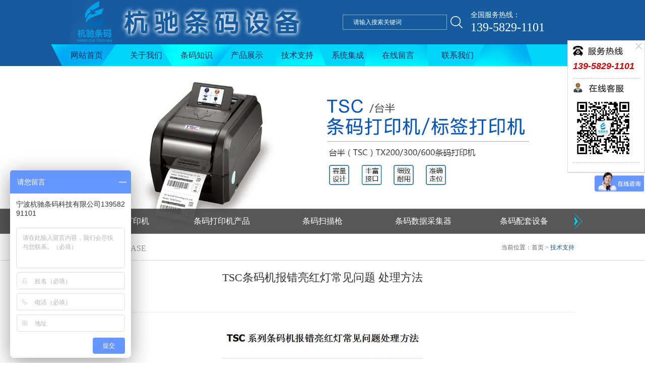

--- FILE ---
content_type: text/html; Charset=utf-8
request_url: http://yyhangchi.com/case_view.asp?Menuid=9&id=24
body_size: 9959
content:

<!DOCTYPE html PUBLIC "-//W3C//DTD XHTML 1.0 Transitional//EN" "http://www.w3.org/TR/xhtml1/DTD/xhtml1-transitional.dtd">
<html xmlns="http://www.w3.org/1999/xhtml">
<head>
<meta name="keywords" content="余姚条码，余姚tsc条码打印机，TSC条码打印机，条码打印机，tsc官网，宁波TSC条码打印机，慈溪TSC条码打印机" />
<meta name="description" content="宁波杭驰条码主要销售TSC条码打印机、立象条码打印机、斑马条码打印机、扫描枪、数据采集器以及不干胶标签和碳带等条码相关业务。宁波地区提供上门培训、安装、维修服务，电话：13958291101。" />
<title>宁波杭驰条码科技有限公司【官网】</title>
<script type="text/javascript" src="inc/function.js"></script>
<script type="text/javascript" src="inc/sys.js"></script>
<script src="qq/js/jquery.min.js" type="text/javascript"></script>

<link href="qq/css/style.css" rel="stylesheet" type="text/css" />

<div id="kefu1">
	<div class="cs_close"><a href="javascript:;" onClick="$('#kefu1').fadeOut()"><span>关闭</span></a></div>
	<div class="cs_tel"></div>
	<div class="cs_tel_ct">
		<span class="cs_tel_num">139-5829-1101</span>
	</div>
	<div class="cs_spr"></div>
	<div class="cs_online"></div>
	<div class="cs_online_ct">
		<!-- <div class="cs_online_qq">
		<a target="_blank" href="http://wpa.qq.com/msgrd?v=3&uin=501795673&site=qq&menu=yes"><img style=" float:left;" src="http://wpa.qq.com/pa?p=1:1721288888:3" border="0" alt="点击咨询1" title="点击咨询"></a><span style="width:50px; height:23px; float:right;margin-top:5px; font-size:12px;">销售顾问</span></div>
        <div class="cs_online_qq"><a target="_blank" href="http://wpa.qq.com/msgrd?v=3&uin=412922963&site=qq&menu=yes"><img style=" float:left;" src="http://wpa.qq.com/pa?p=1:1721288888:3" border="0" alt="点击咨询1" title="点击咨询"></a><span style="width:50px; height:23px; float:right;margin-top:5px;font-size:12px;">技术支持</span></div>       -->
		<div class="cs_online_ct">
			<img src="qq/images/qrcode.jpg" alt="" style="max-width:120px;" />
		</div>
	</div>
	
	<div class="cs_spr"></div>
</div>


<meta http-equiv="Content-Type" content="text/html; charset=utf-8">
<meta http-equiv="X-UA-Compatible" content="IE=Edge" />

<LINK href="css/style.css" rel=stylesheet>
<script src="http://libs.baidu.com/jquery/1.10.2/jquery.min.js"></script>
<script language="JavaScript" type="text/javascript" src="js/pic.js"></script>
<script language="JavaScript" type="text/javascript" src="js/inc.js"></script>
<script language="JavaScript" type="text/javascript" src="js/arrow.js"></script>

<script type="text/javascript" src="js/doubleScroll.js"></script>

<script type="text/javascript" src="js/jquery.flexslider-min.js"></script>
<link rel="stylesheet" type="text/css" href="css/flexslider.css" />
<script type="text/javascript">
	$(function() {
		$(".flexslider").flexslider({
			slideshowSpeed: 4000, //展示时间间隔ms
			animationSpeed: 400, //滚动时间ms
			touch: true //是否支持触屏滑动
		});
	});	
</script>
<script>
var _hmt = _hmt || [];
(function() {
  var hm = document.createElement("script");
  hm.src = "https://hm.baidu.com/hm.js?7c4aa5a9d21e2de9a1f89916ec6bd46a";
  var s = document.getElementsByTagName("script")[0]; 
  s.parentNode.insertBefore(hm, s);
})();
</script>

</head>
<body>
<div class="header">
  <div class="top">
    <div class="logo"> <a href="index.asp" title="宁波杭驰条码科技有限公司【官网】"><img src="images/logo.jpg" alt="宁波杭驰条码科技有限公司【官网】" ></a> </div>
    <!-- end logo-->
    <div class="search">
    <form id="form1" name="form1" method="get" action="home.asp">
          <input type="hidden" name="Menuid" value="2" />
          <input type="text" class="text" name="keyword" id="keyword" value="请输入搜索关键词" onfocus="this.value=''" onblur="if(!value){value=defaultValue}" />
          <input type="submit" class="btn1" value=""/>
        </form>
    </div>
    <!-- end search-->
    <div class="toptel">全国服务热线：<span>139-5829-1101</span></div>
    <!-- end toptel--> 
  </div>
  <!-- end top-->
  <div  class="navgrp">
    <ul class="nav" id="nav">
      <li><a href="index.asp"  title="网站首页">网站首页</a></li>
      <li><a href="home.asp?Menuid=1" title="关于我们">关于我们</a> </li>
      <li><a href="home.asp?Menuid=3" title="条码知识">条码知识</a> </li>
      <li><a href="home.asp?Menuid=2" title="产品展示">产品展示</a>
        <div id="navChild">

<a href="home.asp?MenuID=2&clsid=584&cls=584" title="彩色标签打印机">彩色标签打印机</a>

<a href="home.asp?MenuID=2&clsid=567&cls=567" title="条码打印机产品">条码打印机产品</a>

<a href="home.asp?MenuID=2&clsid=568&cls=568" title="条码扫描枪">条码扫描枪</a>

<a href="home.asp?MenuID=2&clsid=569&cls=569" title="条码数据采集器">条码数据采集器</a>

<a href="home.asp?MenuID=2&clsid=582&cls=582" title="条码配套设备">条码配套设备</a>

<a href="home.asp?MenuID=2&clsid=586&cls=586" title="TSC桌面机">TSC桌面机</a>

<a href="home.asp?MenuID=2&clsid=585&cls=585" title="TSC工业机">TSC工业机</a>

<a href="home.asp?MenuID=2&clsid=566&cls=566" title="条码打印耗材">条码打印耗材</a>

        </div>
      </li>
      <li><a href="home.asp?Menuid=9" title="技术支持">技术支持</a> </li>
      <!--<li><a href="home.asp?Menuid=7" title="资质荣誉">资质荣誉</a> </li>-->
      <li><a href="home.asp?Menuid=5" title="系统集成">系统集成</a> </li>
      <li><a href="home.asp?Menuid=6" title="在线留言">在线留言</a> </li>
      <li><a href="home.asp?Menuid=4" title="联系我们">联系我们</a> </li>
    </ul>
  </div>
  <div class="banner">
  <div class="flexslider" style="width:100%;overflow:hidden;position: relative">
  <ul class="slides">
    
    <li><img src="uploadfile/honor/2019032516555485253.jpg"/></li>
    
    <li><img src="uploadfile/honor/2019032516561276096.jpg"/></li>
    
    <li><img src="uploadfile/honor/2020090510583934375.jpg"/></li>
    
    <li><img src="uploadfile/honor/2019032516553716945.jpg"/></li>
    
  </ul>
<div class="claListBox">
      <div class="claListLeft"><img src="images/arrowl.png"></div>
      <div class="claListRight"><img src="images/arrowr.png"></div>
      <div class="claListUl">
        <div class="claListUlList htmlpic1">
          <ul>

<li><a href="home.asp?MenuID=2&clsid=584&cls=584" title="彩色标签打印机">彩色标签打印机</a></li>

<li><a href="home.asp?MenuID=2&clsid=567&cls=567" title="条码打印机产品">条码打印机产品</a></li>

<li><a href="home.asp?MenuID=2&clsid=568&cls=568" title="条码扫描枪">条码扫描枪</a></li>

<li><a href="home.asp?MenuID=2&clsid=569&cls=569" title="条码数据采集器">条码数据采集器</a></li>

<li><a href="home.asp?MenuID=2&clsid=582&cls=582" title="条码配套设备">条码配套设备</a></li>
</ul><ul>
<li><a href="home.asp?MenuID=2&clsid=586&cls=586" title="TSC桌面机">TSC桌面机</a></li>

<li><a href="home.asp?MenuID=2&clsid=585&cls=585" title="TSC工业机">TSC工业机</a></li>

<li><a href="home.asp?MenuID=2&clsid=566&cls=566" title="条码打印耗材">条码打印耗材</a></li>

          </ul>
        </div>
        <div class="claListUlList htmlpic2"> </div>
      </div>
    </div>
</div>
    
  </div>
  <!-- end banner--> 
</div><div class="section"><div class="mainConTitleBox"><div class="mainConTitle">
技术支持<span> Case</span>
<div class="position"><span>当前位置：</span><a href="index.asp" title="首页">首页</a> > <font>技术支持</font>
</div></div></div></div>

<div class="main">
  
  <div class="mainContect">
    <div class="titleNews">TSC条码机报错亮红灯常见问题 处理方法</div>
    <div class="time clear-fix"> </div>
    <center>
      <img src="uploadfile/honor/2018060322545150889.jpg" alt="TSC条码机报错亮红灯常见问题 处理方法" maxwidth="400px" width="400">
    </center>
<div class="con">
<p>
	<br />
	<table class="MsoNormalTable ke-zeroborder" border="0" cellspacing="0" style="width:398.7pt;border:none;">
		<tbody>
			<tr>
				<td width="531" valign="center" style="border:none;">
					<p class="MsoNormal" align="center" style="text-align:center;">
						<b><span style="font-family:宋体;font-size:14pt;"></span></b><b><span style="font-family:宋体;font-size:14pt;"></span></b> 
					</p>
				</td>
			</tr>
			<tr>
				<td width="531" valign="center" style="border:none;">
					<p class="MsoNormal" align="center" style="text-align:center;">
						<span style="font-family:宋体;font-size:12.0000pt;"></span> 
					</p>
				</td>
			</tr>
			<tr>
				<td width="531" valign="center" style="border:none;">
					<p>
						<span style="color:#337FE5;font-size:16px;"><strong>感谢大家关注，如需技术支持,请电话联系13958291101（微信同号）&nbsp; &nbsp; &nbsp; &nbsp; &nbsp;QQ:501795673,或扫描下方微信公众号二维码观看视频讲解！</strong></span> 
					</p>
					<p>
						<span style="color:#337FE5;font-size:16px;"><strong><img src="damiglcmswz/kindeditor/upload/image/20180603/20180603230983858385.jpg" width="300" height="300" title="微信公众号" alt="微信公众号" /><br />
</strong></span> 
					</p>
				</td>
			</tr>
			<tr>
				<td width="531" valign="center" style="border:none;">
					<p class="MsoNormal">
						<span style="font-family:Verdana;font-size:12.0000pt;">1<span>．打印过程中红灯亮</span></span><span style="font-family:Verdana;font-size:12.0000pt;"><br />
</span><span style="font-family:Verdana;font-size:12.0000pt;">原因：打印机的感应器没感应到纸或没感应到色带，需让机器重新测纸。<span>&nbsp;&nbsp; </span></span><span style="font-family:Verdana;font-size:12.0000pt;"><br />
</span><span style="font-family:Verdana;font-size:12.0000pt;">解决方法：<span style="font-family:Verdana;font-size:16px;white-space:normal;">首先要排除标签纸张和碳带的人为安装不当问题。</span></span> 
					</p>
					<p class="MsoNormal">
						<span style="font-family:Verdana;font-size:12.0000pt;">①<span style="font-family:Verdana;font-size:16px;white-space:normal;"><span style="white-space:normal;font-family:Verdana;font-size:12pt;">双按键机型-如TSC-TTP244PRO系列</span><span style="white-space:normal;font-family:Verdana;font-size:12pt;"></span></span></span> 
					</p>
					<p class="MsoNormal">
						<span style="font-family:Verdana;"><span style="font-size:16px;"><img src="damiglcmswz/kindeditor/upload/image/20180603/20180603224849824982.jpg" alt="" /><br />
</span></span><span style="font-family:Verdana;font-size:12.0000pt;"> </span> 
					</p>
					<p class="MsoNormal">
						<span style="font-family:宋体;">a.测纸方法：关闭条码机，按住</span>PAUSE<span style="font-family:宋体;">（暂停）键同时开机，等到标签纸出来再松开</span><span style="font-family:Calibri;">PAUSE</span><span style="font-family:宋体;">（暂停）键 ，<span style="font-family:宋体;font-size:16px;white-space:normal;">正常出纸后重新打印</span>。如果还是不能解决问题，可尝试下面恢复出厂设置方法。</span><o:p></o:p>
					</p>
					<p class="MsoNormal">
						<span style="font-family:宋体;"> </span> 
					</p>
					<p class="MsoNormal">
						<span style="font-family:宋体;">b.恢复出厂设置：关闭条码机，同时按住</span>PAUSE<span style="font-family:宋体;">（暂停）</span><span style="font-family:Calibri;">+FEED</span><span style="font-family:宋体;">（进纸）两个键，然后打开条码机电源，待三个灯轮流闪时，只松开</span><span style="font-family:Calibri;">FEED </span><span style="font-family:宋体;">（进纸）键。待走纸，可松开</span><span style="font-family:Calibri;">PAUSE</span><span style="font-family:宋体;">（暂停）键，正常出纸后重新打印。</span> 
					</p>
					<p>
						<br />
					</p>
<span></span> 
					<p>
						<br />
					</p>
					<p class="MsoNormal">
						<span style="font-family:Verdana;font-size:12.0000pt;"><span>&nbsp; &nbsp;②单</span></span><span style="font-family:Verdana;font-size:12pt;">按键机型-如TSC-TTP247系列</span><span style="font-family:Verdana;font-size:12pt;"></span> 
					</p>
					<p class="MsoNormal">
						<span style="font-family:Verdana;font-size:12pt;"><img src="damiglcmswz/kindeditor/upload/image/20180603/20180603225159825982.jpg" alt="" /><br />
</span> 
					</p>
					<p class="MsoNormal">
						<span style="font-family:Verdana;font-size:12.0000pt;"><span> </span></span> 
					</p>
					<p class="MsoNormal">
						a.<span style="font-family:宋体;">按住</span><span style="font-family:Calibri;">FEED</span><span style="font-family:宋体;">键，不要松手，同时开机。待绿灯闪时，松手。关机。</span><o:p></o:p>
					</p>
					<p class="MsoNormal">
						b.<span style="font-family:宋体;">打印标签为间隙纸时：按住 </span><span style="font-family:Calibri;">FEED <span style="font-family:宋体;font-size:16px;white-space:normal;">（进纸）</span></span><span style="font-family:宋体;">键，不要松手，同时开机。待橙、 红灯交替闪时，松手。</span><o:p></o:p>
					</p>
					<p class="MsoNormal">
						c.<span style="font-family:宋体;">打印标签为黑标纸时：按住 </span><span style="font-family:Calibri;">FEED<span style="font-family:宋体;font-size:16px;white-space:normal;">（进纸）</span> </span><span style="font-family:宋体;">键，不要松手，同时开机。待绿、 橙灯交替闪时，松手。</span><o:p></o:p>
					</p>
					<p class="MsoNormal">
						<span style="font-family:宋体;"> </span> 
					</p>
					<p class="MsoNormal">
						<span style="font-family:宋体;">③工业型机型-如TSC-ME340系列</span><o:p></o:p>
					</p>
					<p class="MsoNormal">
						<span style="font-family:宋体;"><img src="damiglcmswz/kindeditor/upload/image/20180603/20180603225265876587.jpg" width="366" height="366" alt="" /><br />
</span> 
					</p>
					<p class="MsoNormal">
						a.MENU<span style="font-family:宋体;">—服务—打印机默认值</span><o:p></o:p>
					</p>
					<p class="MsoNormal">
						b.<span style="font-family:宋体;">打印标签为间隙纸时：</span><span style="font-family:Calibri;">MENU</span><span style="font-family:宋体;">—感测器设定—感测器校正—间隙模式</span><o:p></o:p>
					</p>
					<p class="MsoNormal">
						c.<span style="font-family:宋体;">打印标签为黑标纸时：</span><span style="font-family:Calibri;">MENU</span><span style="font-family:宋体;">—感测器设定—感测器校正—黑标模式</span><o:p></o:p>
					</p>
<span style="font-size:12pt;">2</span><span style="font-size:12pt;">．打印过程中出现跳纸现象</span><span style="font-size:12pt;">&nbsp; &nbsp;</span> 
					<p>
						<br />
					</p>
<span style="font-family:Verdana;font-size:12.0000pt;">原因：这种现象还是属于机器没能检测到纸的原因或是纸张做的不规范。<span>&nbsp;&nbsp; </span></span><span style="font-family:Verdana;font-size:12.0000pt;"><br />
</span><span style="font-family:Verdana;font-size:12.0000pt;">解决方法：先看看是否标签纸做的不规范，各个标签的大小是否一致，如是这个原因造成的，那只能更换标签纸。如检测到标签没问题，那么就是属于机器没能检测到纸，需重新测纸。先把机器关了，然后同时按住<span>PAUSE</span><span>和</span><span>FEED</span><span>两个键再开机，直到三个显示灯同时闪过一次在松手来进行机器初始化，然后再关机，按住</span><span>PAUSE</span><span>键进行测纸，等到机器出纸后再松手，直到机器出现回缩动作以后再开始打印。</span><span>&nbsp;&nbsp; </span></span><span style="font-family:Verdana;font-size:12.0000pt;"><br />
</span><span style="font-family:Verdana;font-size:12.0000pt;">3<span>．打印过程中打印机响声很大，并且打印机的盖很难盖上去。</span><span>&nbsp;&nbsp; </span></span><span style="font-family:Verdana;font-size:12.0000pt;"><br />
</span><span style="font-family:Verdana;font-size:12.0000pt;">原因：色带卷轴装反了。<span>&nbsp;&nbsp; </span></span><span style="font-family:Verdana;font-size:12.0000pt;"><br />
</span><span style="font-family:Verdana;font-size:12.0000pt;">解决方法：检查下色带卷轴是否装反，然后进行正确安装。<span>&nbsp;&nbsp; </span></span><span style="font-family:Verdana;font-size:12.0000pt;"><br />
</span><span style="font-family:Verdana;font-size:12.0000pt;">4<span>．打印过程中走纸正常，但打印是打印不出东西。</span><span>&nbsp;&nbsp; </span></span><span style="font-family:Verdana;font-size:12.0000pt;"><br />
</span><span style="font-family:Verdana;font-size:12.0000pt;">原因：色带装反。<span>&nbsp;&nbsp; </span></span><span style="font-family:Verdana;font-size:12.0000pt;"><br />
</span><span style="font-family:Verdana;font-size:12.0000pt;">解决方法：看色带是属于内碳还是外碳，然后在按说明书上的安装方法进行正确安装。<span>&nbsp;&nbsp; </span></span><span style="font-family:Verdana;font-size:12.0000pt;"><br />
</span><span style="font-family:Verdana;font-size:12.0000pt;">5<span>．打印过程中打印正常，但色带回卷轴不回卷。</span><span>&nbsp;&nbsp; </span></span><span style="font-family:Verdana;font-size:12.0000pt;"><br />
</span><span style="font-family:Verdana;font-size:12.0000pt;">原因：这由于操作员在没安装色带的情况下就已开机，引致打印机没能检测到色带，默认为热敏打印。<span>&nbsp;&nbsp; </span></span><span style="font-family:Verdana;font-size:12.0000pt;"><br />
</span><span style="font-family:Verdana;font-size:12.0000pt;">解决方法：先关掉打印机，正确安装好色带和标签纸后在开机，打印机恢复正常。如不行再进行机器初始化。<span>&nbsp;&nbsp; </span></span><span style="font-family:Verdana;font-size:12.0000pt;"><br />
</span><span style="font-family:Verdana;font-size:12.0000pt;">6<span>．打印过程中机器正常走纸，但打印时只打印一半内容或出现乱码</span><span>&nbsp;&nbsp; </span></span><span style="font-family:Verdana;font-size:12.0000pt;"><br />
</span><span style="font-family:Verdana;font-size:12.0000pt;">原因：软件的打印程序出错。<span>&nbsp;&nbsp; </span></span><span style="font-family:Verdana;font-size:12.0000pt;"><br />
</span><span style="font-family:Verdana;font-size:12.0000pt;">解决方法：重启打印程序，重新建立一张新标签，并重新对标签上的内容进行排版，选择正确的打印驱动进行打印看是否正常。如果还是一样，那就只能把软件卸载后再重新安装。如果还是不行，这就属于电脑的打印接口出现问题，必须更换一台电脑来进行打印。或是用窜口进行打印。<span>&nbsp;&nbsp; </span></span><span style="font-family:Verdana;font-size:12.0000pt;"><br />
</span><span style="font-family:Verdana;font-size:12.0000pt;">7<span>．打印机打印时走纸正常，但打印时机器无反应。</span><span>&nbsp;&nbsp; </span></span><span style="font-family:Verdana;font-size:12.0000pt;"><br />
</span><span style="font-family:Verdana;font-size:12.0000pt;">原因：机器接收不到数据。<span>&nbsp;&nbsp; </span></span><span style="font-family:Verdana;font-size:12.0000pt;"><br />
</span><span style="font-family:Verdana;font-size:12.0000pt;">解决方法：检查下机器的的数据接口是否接错，看是否把数据线接到窜口上去了，如果是，把数据线重新接到并口。如果不是，看是否打印机的端口设置错误。点击开始菜单<span>—&gt;</span><span>设置</span><span>—&gt;</span><span>打印机</span><span>—&gt;</span><span>选择你机器的打印机驱动点击右键</span><span>—&gt;</span><span>属性</span><span>—&gt;</span><span>端口</span><span>—&gt;</span><span>选择</span><span>LPT1</span><span>，打印恢复正常。</span><span>&nbsp;&nbsp; </span></span><span style="font-family:Verdana;font-size:12.0000pt;"><br />
</span><span style="font-family:Verdana;font-size:12.0000pt;">8<span>．打开软件时出现一个</span><span>”</span><span>此印表机只支持有限的印表机驱动</span><span>,</span><span>请重新安装正确的印表机驱动程序</span><span>”</span><span>的警告窗口。</span><span>&nbsp;&nbsp; </span></span><span style="font-family:Verdana;font-size:12.0000pt;"><br />
</span><span style="font-family:Verdana;font-size:12.0000pt;">原因：软件程序出错，导致打印机驱动丢失。<span>&nbsp;&nbsp; </span></span><span style="font-family:Verdana;font-size:12.0000pt;"><br />
</span><span style="font-family:Verdana;font-size:12.0000pt;">解决方法：如果你的打印软件是安装在<span>C</span><span>盘目录下，则打开我的电脑</span><span>—&gt;</span><span>打开</span><span>C</span><span>盘</span><span>—&gt;</span><span>找到并打开</span><span>Program Files</span><span>这个文件夹</span><span>—&gt;</span><span>找到并打开</span><span>Europlus</span><span>这个文件夹</span><span>—&gt;</span><span>找到并打开</span><span>Le—&gt;</span><span>找到并打开</span><span>Bin—&gt;</span><span>找到并打开</span><span>System—&gt;</span><span>找到</span><span>Xprint.inf</span><span>这个文件并把它删除掉。打印恢复正常。</span><span>&nbsp;&nbsp; </span></span><span style="font-family:Verdana;font-size:12.0000pt;"><br />
</span><span style="font-family:Verdana;font-size:12.0000pt;">9<span>．打印不清晰</span><span>&nbsp;&nbsp; </span></span><span style="font-family:Verdana;font-size:12.0000pt;"><br />
</span><span style="font-family:Verdana;font-size:12.0000pt;">原因：打印设置没有设置好或是打印头脏。<span>&nbsp;&nbsp; </span></span><span style="font-family:Verdana;font-size:12.0000pt;"><br />
</span><span style="font-family:Verdana;font-size:12.0000pt;">解决方法：先检查下打印头是否脏了，清洗下打印头（注意：清洗打印头时一定要先把打印机电源关掉，不然打印头很容易损坏），然后设置下打印温度或换一种字体试试（字体加粗）。如还不行，可能就是打印色带或标签纸的质量太差<span>,</span><span>更换好的色带和标签纸</span><span>.&nbsp;&nbsp; </span></span><span style="font-family:Verdana;font-size:12.0000pt;"><br />
</span><span style="font-family:Verdana;font-size:12.0000pt;">10<span>．打印时不清晰并出现黑线</span><span>&nbsp;&nbsp; </span></span><span style="font-family:Verdana;font-size:12.0000pt;"><br />
</span><span style="font-family:Verdana;font-size:12.0000pt;">原因：打印头脏或打印头断针。<span>&nbsp;&nbsp; </span></span><span style="font-family:Verdana;font-size:12.0000pt;"><br />
</span><span style="font-family:Verdana;font-size:12.0000pt;">解决方法：先清洗打印头，如不行，只能更换打印头。（注意：清洗打印头时一定要先把打印机电源关掉，不然打印头很容易损坏）。<span>&nbsp;&nbsp; </span></span><span style="font-family:Verdana;font-size:12.0000pt;"><br />
</span><span style="font-family:Verdana;font-size:12.0000pt;">11<span>．打印机在打印时总检测不到纸</span><span>&nbsp;&nbsp; </span></span><span style="font-family:Verdana;font-size:12.0000pt;"><br />
</span><span style="font-family:Verdana;font-size:12.0000pt;">原因：<span>1</span><span>）传感器故障 </span><span>2</span><span>）标签纸问题。</span><span>&nbsp;&nbsp; </span></span><span style="font-family:Verdana;font-size:12.0000pt;"><br />
</span><span style="font-family:Verdana;font-size:12.0000pt;">解决方法：更换另一种标签纸打印，看是否正常，如果正常，打印几张后在换上刚刚不能测到纸的标签上去，重新测下纸打印。如还不正常，先清洗下传感器表面上的灰尘，重新测纸再不行的话只能更换传感器。<span>&nbsp;&nbsp; </span></span><span style="font-family:Verdana;font-size:12.0000pt;"><br />
</span><span style="font-family:Verdana;font-size:12.0000pt;">12<span>．打印时一边清晰，一边模糊</span><span>&nbsp;&nbsp; </span></span><span style="font-family:Verdana;font-size:12.0000pt;"><br />
</span><span style="font-family:Verdana;font-size:12.0000pt;">原因：打印机压力不平衡。<span>&nbsp;&nbsp; </span></span><span style="font-family:Verdana;font-size:12.0000pt;"><br />
</span><span style="font-family:Verdana;font-size:12.0000pt;">解决方法：在打印头上方有调压力的螺旋钮，把打印不清晰的那一方的压力调大点就可以了。另外有的机器上只有一个螺旋钮调节，但可以自由移动，那就把它往不清晰的那一方移动再增大压力就<span>OK</span><span>了。</span></span><span style="font-family:宋体;font-size:12.0000pt;"></span> 
					<p>
						<br />
					</p>
				</td>
			</tr>
		</tbody>
	</table>
</p>
      </div>
    <div class="pgfy">
      <div class="pgfyl">
        <p class="last">上一条：<a class="fy-left" href="case_view.asp?id=25&Menuid=9" title=TSC244条码打印机安装操作视频>TSC244条码打印机安装操作视频</a></p><p class="next">下一条：<a class="fy-right" href="case_view.asp?id=23&Menuid=9" title=TSC244条码打印机操作视频以及BarTender条码软件教程>TSC244条码打印机操作视频以及BarTender条码软件教程</a></p>
      </div>
      <div class="pgfyr"><a href="home.asp?Menuid=9" title="[返回列表]">返回列表</a></div>
      <div class="clear"></div>
    </div>
  </div>
  <div class="clear"></div>
</div>
<div class="footPicBd">
  <div class="footPicList clear-fix">
    <div class="Foottitle">推荐产品 <span>Recommended Products</span></div>
    <!-- end Ttitle-->
    <div  class="footPicListUl" id="ScrollBox">
      <ul class="clear-fix">

        <li> <a href="product_view.asp?Menuid=2&id=4516" title="工业级A4宽幅彩色高清标签机">
          <div class="pic"><img src="pic/2019051516282959516_s.jpg" alt="工业级A4宽幅彩色高清标签机" width="230" height="173"></div>
          <div class="title">工业级A4宽幅彩色高清标签机</div>
          </a> </li>

        <li> <a href="product_view.asp?Menuid=2&id=4518" title="斑马（ZEBRA） ZT610条码打印机/标签打印机">
          <div class="pic"><img src="pic/2022091616233655018_s.jpg" alt="斑马（ZEBRA） ZT610条码打印机/标签打印机" width="230" height="173"></div>
          <div class="title">斑马（ZEBRA） ZT610条码打印机/标签打印机</div>
          </a> </li>

        <li> <a href="product_view.asp?Menuid=2&id=4519" title="TSC-MH641T">
          <div class="pic"><img src="pic/2022091616363864917_s.png" alt="TSC-MH641T" width="230" height="173"></div>
          <div class="title">TSC-MH641T</div>
          </a> </li>

        <li> <a href="product_view.asp?Menuid=2&id=4520" title="斑马（ZEBRA） ZT411条码打印机/标签打印机">
          <div class="pic"><img src="pic/2022091616562838255_s.png" alt="斑马（ZEBRA） ZT411条码打印机/标签打印机" width="230" height="173"></div>
          <div class="title">斑马（ZEBRA） ZT411条码打印机/标签打印机</div>
          </a> </li>

        <li> <a href="product_view.asp?Menuid=2&id=4488" title="TSC先擘4T200/4T300条码打印机/标签打印机">
          <div class="pic"><img src="pic/2018042818080140740_s.jpg" alt="TSC先擘4T200/4T300条码打印机/标签打印机" width="230" height="173"></div>
          <div class="title">TSC先擘4T200/4T300条码打印机/标签打印机</div>
          </a> </li>

        <li> <a href="product_view.asp?Menuid=2&id=4448" title="TSC TTP-244Pro条码打印机">
          <div class="pic"><img src="pic/2018042720392185382_s.jpg" alt="TSC TTP-244Pro条码打印机" width="230" height="173"></div>
          <div class="title">TSC TTP-244Pro条码打印机</div>
          </a> </li>

        <li> <a href="product_view.asp?Menuid=2&id=4495" title="TSC TTP-345 条码打印机标签打印机">
          <div class="pic"><img src="pic/2018042719453877509_s.jpg" alt="TSC TTP-345 条码打印机标签打印机" width="230" height="173"></div>
          <div class="title">TSC TTP-345 条码打印机标签打印机</div>
          </a> </li>

        <li> <a href="product_view.asp?Menuid=2&id=4493" title="TSC T-4503E条码打印机 标签打印机">
          <div class="pic"><img src="pic/2018042719451892167_s.jpg" alt="TSC T-4503E条码打印机 标签打印机" width="230" height="173"></div>
          <div class="title">TSC T-4503E条码打印机 标签打印机</div>
          </a> </li>

      </ul>
    </div>
    <!-- end proListPic--> 
  </div>
  <!-- end proList -->
  <div class="footCon">
    <div class="Foottitle">联系我们 <span>contact us</span></div>
    <!-- end Ttitle-->
    <div class="footContactnr"> <span>139-5829-1101</span>
      <dl>
        <dt>手机：</dt>
        <dd>139-5829-1101</dd>
      </dl>
      <dl>
        <dt>电话：</dt>
        <dd>139-5829-1101</dd>
      </dl>
      <dl>
        <dt>邮箱：</dt>
        <dd>yyhangchi@163.com</dd>
      </dl>
      <dl>
        <dt>地址：</dt>
        <dd>浙江省宁波市余姚市阳明西路700号</dd>
      </dl>
    </div>
    <!-- end contactnr--> 
  </div>
  <div class="clear"></div>
</div><div class="footer">
  <div class="linkBox">
    <div class="link">
      <div class="linkTitle">友情链接</div>
      <div class="link_list">
        
        <a href="http://www.yyhangchi.cn" title="杭驰条码设备有限公司【官网】" target="_blank" >杭驰条码设备有限公司【官网】</a>
        
        <a href="http://www.baidu.com" title="百度" target="_blank" >百度</a>
        
      </div>
      <div class="clear"></div>
    </div>
  </div>
  <div class="btnav">
    <div class="btnavlist"> <a href="index.asp" title="网站首页">网站首页</a>　 |　 <a href="home.asp?Menuid=1" title="关于我们">关于我们</a> 　 |　 <a href="home.asp?Menuid=3" title="条码知识">条码知识</a> 　 |　 <a href="home.asp?Menuid=2" title="产品展示">产品展示</a> 　 |　 <a href="home.asp?Menuid=9" title="技术支持">技术支持</a> 　<!-- |　 <a href="home.asp?Menuid=7" title="资质荣誉">资质荣誉</a> -->　 |　 <a href="home.asp?Menuid=5" title="系统集成">系统集成</a> 　 |　 <a href="home.asp?Menuid=6" title="在线留言">在线留言</a> 　 |　 <a href="home.asp?Menuid=4" title="联系我们">联系我们</a> </div>
  </div>
  <div class="copyrightnr"> 地址：浙江省宁波市余姚市阳明西路700号　　电话：139-5829-1101　　传真：139-5829-1101<br />
    版权所有：宁波杭驰条码科技有限公司【官网】 　　ICP备案编号：<a href="http://beian.miit.gov.cn/" target="_blank" title="浙ICP备15028625号"> 浙ICP备15028625号</a> </div>
  <div class="footOne"> </div>
</div>
</body></html>

--- FILE ---
content_type: text/css
request_url: http://yyhangchi.com/qq/css/style.css
body_size: 879
content:
*html #kefu1 { /*--IE6 Hack - Fixed Positioning to the Bottom--*/
	margin-top:50px;/*--Prevents IE6 from having an infinity scroll bar - due to 1px border on #footpanel--*/
	position:absolute;
	top:expression(eval(document.compatMode &&document.compatMode=='CSS1Compat') ?documentElement.scrollTop+50 :document.body.scrollTop +50);
}

#kefu1{position:fixed;right:0px;top:80px;z-index:10008;width:132px;padding:10px;background:#fff;border:1px solid #ddd;box-shadow:1px 1px 1px #d4d4d4;font-size:12px;}
.cs_tel{height:25px;background:url('../images/img.gif') no-repeat 0px 0px;}
.cs_tel_ct{color:#666;line-height:150%;}
.cs_tel_num{color:#c00;font-size:18px;font-family:Arial,Verdana;font-style:italic;font-weight:bold;display:block;padding:5px 0px;}

.cs_online{height:30px;background:url('../images/img.gif') no-repeat 0px -50px;}
.cs_online_qq{height:25px;}
.cs_online_qq a:link, .cs_online_qq a:active, .cs_online_qq a:visited, .cs_online_qq a:hover{text-decoration:none;color:#666;}

.cs_qcode{padding:10px 0px 0px 0px;}

.cs_free{height:32px;background:url('../images/img.gif') no-repeat 0px -100px;}
.cs_free a{display:block;height:32px;}
.cs_free a span{display:none;}

.cs_baidu{height:32px;background:url('../images/img.gif') no-repeat 0px -200px;}
.cs_baidu a{display:block;height:32px;}
.cs_baidu a span{display:none;}

.cs_spr{border-bottom:1px dashed #c0c0c0;margin:8px 0px;}
.cs_space{clear:both;overflow:hidden;height:8px;}
.cs_close{position:absolute;right:5px;top:5px;width:12px;height:12px;background:url('../images/img.gif') no-repeat 0px -150px;}
.cs_close a{display:block;height:10px;}
.cs_close a span{display:none;}

--- FILE ---
content_type: text/css
request_url: http://yyhangchi.com/css/style.css
body_size: 7710
content:
@charset "utf-8";

/* Style Reset
-----------------------------------------------------------------------------------------------------*/
*{ margin:0px; padding:0px;} 
html{overflow-x:hidden;}
body, div, dl, dt, dd, ul, ol, li, pre, code, form, fieldset, legend, input, button, textarea, blockquote 
{ font-size:14px;_background-image:url(about:blank);_background-attachment:fixed;font-family:'微软雅黑';}
input, button, textarea,select, optgroup, option { font-family: inherit; font-size: 100%; font-style: inherit; font-weight: inherit;}
ul, li, dl, dt, dd, ol { display: block; list-style: none; }
img{border:0;}
.clear {clear:both;height: 0; }
.clear-fix:after{content: "."; display: block; height: 0; font-size: 0; clear: both; visibility: hidden;}
a{text-decoration:none;outline:0;}
.noneBottomBorder{ border-bottom: none!important;}	
.noneTopBorder{ border-top: none!important;}
.backgroudW{ background: #fff; padding: 15px; margin: 24px 0px;}

/* header */
.header{ width:100%; position:relative; background: #155b9d; }
.top{
	position:relative;
	width:1000px;height:88px; margin:0 auto;}
.logo{float:left;width:540px; height:88px;}
.search{float:left;width:254px;height:30px; padding-top: 29px;}
.text{
	float:left;
	width:205px;height:28px;border:1px solid #85a7c8;
	color:#fff;font-size:12px;line-height:28px; text-indent: 20px;
	background: #155b9d;}
.btn1{
	float:left;
	width:37px;height:30px;border:none;
	background: url(../images/zoom.jpg) left top no-repeat;cursor:pointer; }
/* end search */ 	
.toptel{
	float:left;
	width:206px; height:36px; padding-top: 20px; 
	color:#ffffff; font-size: 14px; line-height: 20px; 
 }
.toptel span{
	display: block;
	color: #ffffff;font-size:24px;line-height:28px;font-family:impact; }
/* end topbd */
.navgrp{
	position: relative; 
	width:100%;height:43px;margin:0 auto;
	background: url(../images/navbg.jpg) center top no-repeat;
}
.nav{position:relative;width:1000px;height:43px;margin: 0 auto;}
.nav li{
	 position: relative;float:left;text-align:left; 
	 width:100px;height:43px; display: block;  }
.nav li a{ 
	width:100px;height:43px;display:block;  
	color:#002e5c;font-size:16px;line-height:43px; text-align: center; 
}
/*.nav .menu a{
	width:100px;height:43px;display:block;
	color:#002e5c;font-size:16px; line-height:43px;text-align: center;}
.nav .on a{
	width:100px;height:43px;display:block;
	color:#002e5c;font-size:16px; line-height:43px;}*/
#navChild{ 
	position:absolute;left:0px; top:43px; width:92px; z-index:99; display: none;
	padding:4px 4px 0px 4px;background:#155b9d;}
#navChild a{
	position:relative; 
	width:92px; height: 36px; display:block;border-bottom: 1px solid #2479ca;
	color:#ffffff!important; font-size:14px;line-height:36px; text-align:center;}
#navChild a:hover{color:#00f8fe!important;background-image:none!important;}
/* end navgrp */
	 
.banner{
	position: relative;
	z-index: 12;
	width: 100%;
 }
.bann{
	position:absolute; top:0px; left:50%; margin-left: -800px;
	width:1600px; height:375px;}
#focus {position:relative;width:1600px; height:375px; overflow:hidden;}
#focus ul {position:absolute;height:200px; }
#focus ul li {position:relative;float:left;width:1600px; height:375px; overflow:hidden; }
#focus ul li img{ display: block;margin: 0 auto;}
#focus .btn { width:100%; height:12px; left:0px; bottom:54px; text-align:center; z-index: 99;}
#focus .btn  span{width:10px; height: 10px;  display: inline-block; margin-left: 8px; background: #155b9d; border-radius: 50%;}
#focus .btn  span.on{background: #ffffff;}

/* end banner */
.claListBox{
	position:absolute; bottom:0px; left:0px;
	width: 100%; height: 50px; z-index:2;
	background: url(../images/bg.png);
}
.claListLeft,.claListRight{
	position: absolute;left:50%; bottom: 10px;
	width:16px; height: 30px;cursor:pointer;
}
.claListLeft{ margin-left: -516px;}
.claListRight{ margin-left: 500px;}
.claListUl{
	position: relative;
	width: 1000px; height: 50px; margin: 0 auto; overflow: hidden;
}
.claListUlList{
	position: absolute;left:0px; top: 0px;
	height: 50px;
}
.htmlpic2{ position:absolute; left:3000px; top:0px; /*background: #004384;*/}
.claListUl ul{ float:left;width: 1000px;}
.claListUl li a{
	 float:left;
	 width: 200px; height: 50px; display: block;
	 color:#ffffff;font-size:16px; line-height:50px; text-align: center;
}
.claListUl li a:hover{
	color:#00d4f9;
}
/* end bannerClaList */


.sectionB{ 
	position: relative;
	width: 100%; height: 152px; padding-top: 27px; border-top: 1px solid #d3d3d3; 
	background: url(../images/index_10.jpg);}
.section{position:relative; width:100%; margin:auto;  clear:both; overflow: hidden; }
.Ttitle { 
	position:relative;width:100%; height:70px; margin: 0 auto; 
	color:#004384;font-size:26px;line-height:70px; /*font-weight: bold;*/
}
.Ttitle span{color: #999999; font-size:16px; font-family:arial; text-transform: uppercase; font-weight: normal;}	
.Tmore a{
	position:absolute; right:0px; top:24px;
	width:75px; height:22px;  display: block;
	color: #004384; font-size: 14px; line-height: 22px;  text-align: center; font-weight: bold;
	background: url(../images/morebg.png) left top no-repeat;	
}
.Ttitle2 { 
	position:relative;width:100%; height:70px; margin: 0 auto; 
	color:#ffffff;font-size:26px;line-height:70px; /*font-weight: bold;*/
}
.Ttitle2 span{color: #31afee; font-size:16px; font-family:arial; text-transform: uppercase; font-weight: normal;}	
.Tmore2 a{
	position:absolute; right:0px; top:24px;
	width:75px; height:22px;  display: block;
	color: #ffffff; font-size: 14px; line-height: 22px;  text-align: center; font-weight: bold;
	background: url(../images/morebg2.png) left top no-repeat;	
}
.Foottitle { 
	position:relative;width:100%; height:50px; margin: 0 auto; border-bottom: 1px solid  #d5d5d5;
	color:#004384;font-size:26px;line-height:50px; /*font-weight: bold;*/
}
.Foottitle span{color: #999999; font-size:16px; font-family:arial; text-transform: uppercase; font-weight: normal;}	
/*end Ttitle*/



/* end picListBd */

.inProBd{ width:1000px;  margin: 0 auto;}
.proListPic {width:1000px; margin:0 auto; overflow: hidden; }
.proListPic ul li{ 
	position: relative;float:left;
	width:232px; height:238px; margin-right:24px; margin-bottom: 24px;
	overflow: hidden; }	
.proListPic ul li a{
	position: relative;
	width:232px; height:238px;display:block;
}
.proListPic ul li a:hover{background: #1a5b9b;}
.proListPic ul li a:hover .pic{border:1px solid #1a5b9b;}
.proListPic ul li a:hover .intro{ color: #ffffff;}
.proListPic ul li a:hover .intro span{ color: #00d4f9;}
.proListPic ul li .pic{position:relative;width:230px; height:173px;border:1px solid #c2c0c0;}
.proListPic ul li .intro{
	width:210px; height:60px; padding:0px 10px;overflow: hidden;
	color:#004384;color:#666666;font-size:14px;line-height:16px; text-align: left;   
}
.proListPic ul li .intro span{
	width:210px; height:36px; display: block;
	color:#004384;font-size:14px;line-height:44px; text-align:left;font-weight: bold;
}
/*end proListPic*/

.newsListBd{ position: relative; width: 1000px; margin: 0 auto;}
.newsList{ position:relative; width: 1000px; padding-top: 14px; margin-top: -28px;}
.newsx{ position:absolute;left:485px; top:14px;}        
.newsListDl{ 
	float: left;
	width: 500px; height: 100px; border-bottom:1px solid #d2d2d2;}
.newsListDl a{width: 495px; height: 100px; display:block;}
.newsListDl dt{ 
	float: left; width: 60px; height:54px;padding-top:4px;border:1px solid #1097bf; margin:20px 0px 0;
	color:#ffffff; font-size: 12px; line-height: 20px; text-align: center;
	background: #1a5b9b;
}	
.newsListDl dt span{display: block;color:#ffffff; font-size: 24px; line-height: 30px;}	
.newsListDl dd{float:left;  width:405px;  height:100px;padding-left: 15px;  }
.newsListDl .title {
	width: 405px; height: 30px; display: block; padding-top: 24px;
	color:#004384; font-size:14px; line-height:30px; font-weight: bold;}	
.newsListDl .intro{
	width: 405px; height: 20px; display: block; overflow: hidden;
	color:#666666; font-size:14px; line-height:20px;}
/* end newsListDl */	

#casePicUlId{position: relative; width: 1005px; height: 224px; overflow: hidden;}
#casePicUlId .casePicUlIdBox{ position: absolute; height: 224px;}
#casePicUlId .casePicUlIdBox ul{ float:left; }
.casePic .btn {position:absolute;left:0px; top:30px; width:900px; height:12px; padding-right: 100px; background: none; text-align: right;}
.casePic .btn span{ width: 12px; height: 12px; background: #ffffff; display: inline-block; margin-right: 5px;}
.casePic .btn span.on{ background:#19d1ff;}
.casebg{
	width: 100%; height: 330px;
	background: url(../images/casebg.jpg) left top no-repeat #1a5b9b;}
.casePic{ position:relative; width:1000px; margin: 0 auto; }
.casePicUl{width:1000px;height:224px; padding-right:5px; }
.casePicUl li{
	 position:relative;float:left;
	 width:220px; height:210px; border:1px solid #c9cbcd; padding: 12px 12px 0px 12px; margin-right: 5px;
	 background: #ffffff;
}
.casePicUl li a{ width:220px; height:210px; display: block;}
.casePicUl .pic{ width:218px; height:164px; border: 1px solid #c9cbcd;}
.casePicUl .pic img{ display: block;}
.casePicUl .title{
	width:220px; height:44px;
	color:#004384;font-size:14px;line-height:44px; font-weight: bold;}
/*end casePic*/



.companyl{
	float:left;
	width: 50%; height: 240px;
	background: #0989c9;
}
.companyr{
	float:left;
	width: 50%; height: 240px;
	background: #efefef;
}
.company{ 
	position: absolute; left:50%; top: 0px;
	width: 1000px; height: 240px;  margin-left:-500px;
	background: url(../images/combg.jpg) left top no-repeat #efefef;
}
.companyPic{
	float:left;
	width:290px;height:240px;
 	overflow:hidden;background:url(../images/img10.png) no-repeat;
}
.companyPic_in{
	margin:29px 0 0 33px;width:164px;height:164px;padding:3px;
	background:url(../images/img11.jpg) no-repeat;
}
.companyCon{
	float:left; 
	width:710px; height:240;} 	
.companyConFont{
	width: 688px; height: 110px; padding: 10px 20px; border: 1px dotted  #b3b3b3;
	color: #666666; font-size: 14px; line-height: 28px;
	overflow: hidden;
}
/*end company*/
	
.kcBox{width: 1000px; height: 264px; margin: 0 auto;}	
.knowList{
	float:left;
	width: 650px; height: 264px;
}
.knowListBox{width: 650px; height: 194px;}
.knowListPic{ float:left; width:218px; height: 164px; border: 1px solid #d0d0d0;}
.knowListUl{
	float:left;
	width: 410px; height: 164px; padding-left: 20px;
}
.knowListUl li{
	 width: 396px; height: 40px; padding-left: 14px; border-bottom: 1px solid #d2d2d2;
	 background: url(../images/newsbg.png) 4px center no-repeat;
}
.knowListUl li a{
	width: 396px; height: 40px; display: block;
	color: #666666; font-size: 14px; line-height: 40px;
}
.knowListUl li a:hover{
	color:#004384;
}
.knowListUl li a span{float:right}
.contact{ 
	float:left;
 	width:324px;height: 264px; margin-left: 24px;}
.contactnr{
	width:324px; height: 158px; overflow:hidden;
}
.contactnr dl{width:324px; display:block;clear:both;}
.contactnr dl dt,.contactnr dl dd{color:#666666; font-size:14px;  line-height:32px; }
.contactnr dl dt{float:left; width:44px;  padding-left: 40px; }
.contactnr dl dd{float:left; width:240px;}
/* end contact */
	
/*end inMain*/

/* footerpic*/
.footPicBd{width:1000px;height: 290px;border-top:1px solid #d5d5d5;margin: 0px auto 0px  auto; }
.footPicList{ float:left;width:736px; height:290px; }
.footPicListUl {width:736px; height:209px; padding-top:18px;overflow: hidden; }
.footPicList ul li{float:left;width:230px; height:209px; margin-right: 24px;}
.footPicList ul li .pic{width:228px; height:171px;border:1px solid #c2c0c0;}
.footPicList ul li .title{
	width:208px;height:36px; padding:0 10px;
	color:#004384;line-height:34px;font-size:14px;  font-weight: bold; text-align: center;
}
.footCon{
	float:left;
	width: 240px; height: 290px; padding-left: 24px;
}
.footContactnr{width:240px; padding-top: 14px;  overflow:hidden;}
.footContactnr span{
	 display: block;
	 width: 230px; height: 38px; padding-left: 10px; 
	 color:#155b9d; font-size: 24px; line-height: 38px; font-family: impact;
}
.footContactnr dl{width:240px; display:block;clear:both;}
.footContactnr dl dt,.footContactnr dl dd{color:#666666; font-size:14px;  line-height:32px; }
.footContactnr dl dt{float:left; width:44px;  padding-left: 40px; }
.footContactnr dl dd{float:left; width:156px;}

/* footer*/
.footer{ width:100%;background: #404040; }
.linkBox{
	width: 100%; height:auto!important; height:42px; min-height: 42px; border-top:1px solid #d2d2d2;
	background:#ffffff;
}
.link{ 
	position: relative;
	width:1000px;height:auto!important; height:42px; min-height: 42px;  margin: 0px auto;
}
.linkTitle{
	float: left; position: relative;
	width: 84px; height: 42px;
	color: #004384; font-size: 14px;line-height: 42px; font-weight: bold;
}
.link_list{ 
	float: left; 
	width: 916px;height:auto!important; height:42px; min-height: 42px;}
.link_list a{
	float:left;
	display:inline-block;  padding-right: 40px;
	color:#565656;font-size:14px; line-height:42px;}
.link_list a:hover{color:#000000;}	
/*end link*/

.btnavlist{
	position: relative; 
	width: 1000px; height: 46px; margin: 0 auto; padding-top: 14px;
	color:#525252;
 }
.btnavlist a{
	display: inline-block;
	color:#ffffff;font-size:14px; line-height: 46px;   }
/*end btnavlist*/

.footOne{ width: 1000px; height: 10px; padding-top:15px; margin: 0 auto; }
.share{
	float:left;
	width:300px;height: 60px; }
.share li{ 
	position:relative;float:left;
	width: 150px; height: 40px;}
.share .list{width: 102px; height: 40px; line-height: 40px; padding-left: 48px; display: block;
	color:#bababa}	
.share .qq{background: url(../images/qq.png) left top no-repeat;}
.share .qq2{background: url(../images/share.png) left top no-repeat;}
.share a.list:hover{ color: #fff;}	
.shareList{ position: absolute;left:30px; top: 35px; z-index: 99; display: none;
	width:200px;}
.shareList a{ display: inline;}	

/*end share*/
.site{  
	float:left;
	width:155px;  height: 40px; padding-left: 45px; 
	color:#bababa; font-size:14px;
	background: url(../images/site.png) left top no-repeat;  }
.site a{ color:#bababa; line-height: 40px;  }
.site a:hover{color:#fff}
/*end site*/

.copyrightnr{ 
	width:1000px;margin: 0 auto;
	color:#bababa;font-size:12px; line-height:24px;  text-align:center;  }
.copyrightnr a{color:#bababa}
.copyrightnr a:hover{color:#ffffff}
/*end copy*/


/* 分页样式 contact*/
.sectionbg{ width:100%; margin:0 auto; position:relative; clear:both; overflow:hidden;}
.mainConTitleBox{width: 100%; height: 52px; border-bottom: 1px solid #d5d5d5;}
.mainConTitle{
	position: relative;
	width:1000px; height:52px;  margin: 0 auto;
	color: #004384;font-size: 26px; line-height: 52px;
}
.mainConTitle span{color: #999999;font-size: 16px; line-height: 52px; text-transform: uppercase;}
.mainConTitle .position {  
	position: absolute; right: 0px; bottom:0px;
	height:52px;  
	color: #666666; font-size: 12px;line-height:54px;}
.mainConTitle .position a{color:#666;}
.mainConTitle .position a:hover{color:#666666}
.mainConTitle .position span{ font-size: 12px;color:#666666}
.mainConTitle .position font{ font-size: 12px; color:#155b9d;}
 /*end mainConTitle*/

.proClaList{ width: 1000px; margin: 0 auto; padding: 12px 0px 10px 0px;}
.proClaList li{ float:left; position:relative;}
.proClaList li .wa{
	float:left;
	display:block;
	height:30px;padding:0px  24px; margin-right: 2px; margin-bottom: 2px;
	color: #ffffff; font-size: 14px;line-height:30px;
	background: #777777;
}
.proClaList .wa:hover{background: #155b9d;}
.proClaList li.menu{ font-weight: bold;}
.proClaList li a.on{background: #155b9d; float:left;display:block;height:30px;padding:0px  24px; margin-right: 2px; margin-bottom: 2px;color: #ffffff; font-size: 14px;line-height:30px;}
.proClaList li dl{ display:none; position:absolute; left:0; top:30px; width:100%; background:#777; z-index:99;}
.proClaList li:hover dl{ display:block;}
.proClaList li dl dd{ width:100%; float:left;}
.proClaList li dl dd a{ width:100%; height:30px; float:left; font:14px/30px "微软雅黑"; color:#fff; text-indent:24px; overflow:hidden; border-bottom:solid 1px #fff;}
.proClaList li dl dd a:hover{ background:#155b9d;}


.proClaListChildBox{ width: 100%;background:#efefef;}
.proClaListChild{width: 1000px; margin: 0 auto 20px auto; padding:5px 0px;}
.proClaListChild a{
	float:left;display: block;
	height: 30px; margin-right: 20px;
	color: #333333; font-size: 14px;line-height:30px;
}
.proClaListChild a.on{color:#155b9d}

.main{position:relative; width:1000px; margin:0 auto;  }
.mainConList{width:1000px;margin:0 auto; }	
.mainConList .pic1{ 
	position: relative;float:left;
	width:232px; height:238px;margin-right:24px;margin-bottom: 24px;
	overflow: hidden; }
.mainConList .pic1 a{
	position: relative;
	width:232px; height:238px;display:block;
	color:#004384;font-size:14px;line-height:16px; text-align: left;  
}
.mainConList .pic1  .pic{position:relative;width:230px; height:173px;border:1px solid #c2c0c0;}
.mainConList .pic1  .intro{
	width:210px; height:60px; padding:0px 10px;overflow: hidden;
	color:#004384;color:#666666;font-size:14px;line-height:16px; text-align: left;   
}
.mainConList .pic1  .intro span{
	width:210px; height:36px; display: block;
	color:#666666;color:#004384;font-size:14px;line-height:44px; text-align:left;font-weight: bold;
}
.mainConList .pic1 a:hover{background: #1a5b9b;}
.mainConList .pic1 a:hover .pic{border:1px solid #1a5b9b;}	
.mainConList .pic1 a:hover .intro{ color: #ffffff;}
.mainConList .pic1 a:hover .intro span{ color: #00d4f9;}
 /*end pic1*/	

.mainConList .pic2{ width: 974px; height:120px;padding:13px; margin-bottom: 14px; background: #f0f0f0;}
.mainConList .pic2 dt{
	float: left; 
	width:160px; height:120px; border: 1px solid #c2c0c0; margin-right: 16px; }
.mainConList .pic2 dt img{ display:block;}
.mainConList .pic2 dd{ width:796px;height:120px;  float:left;}
.mainConList .pic2 .title{color:#004384;font-size:14px; line-height:40px; font-weight:bold;}
.mainConList .pic2 .intro{color:#666666;font-size:14px;line-height:20px}
.mainConList .pic2 .time{ color: #999999; font-size: 12px;line-height:28px}
.mainConList .pic2 a:hover{ background: #e5ebf1;}
.mainConList .pic2 a:hover .title{ color:#1561af}

/*end pic2*/

.mainConList ul{ width:1000px; padding-bottom:20px ;}
.mainConList ul li{
	width: 1000px; height: 80px; padding-top: 10px; padding-bottom: 10px;
	border-bottom:1px solid #d4dde3; }
.mainConList ul li a{width: 1000px;display: block;
	color:#004384; font-size:14px; line-height:40px; font-weight: bold; }
.mainConList ul li a:hover{text-decoration:underline;}
.mainConList ul li p{width:1000px;color:#666666;font-size:14px;line-height:20px}
/*end ul*/

.pglist{ width:100%;clear:both;height:80px; }
.pglist ul{ width:100%;text-align:left; padding-top:24px; border-top:1px solid #d2d2d2}
.pglist ul li{
	vertical-align: bottom; display:inline-block;*display:inline; *zoom:1;
 	width:30px;height:30px;*margin-left:5px;_display:inline; _zoom:1; _margin-left:5px;  border:1px solid #535353;
 	font-size:14px;line-height:30px; text-align:center; background:#535353}
.pglist ul li a{color:#fff; line-height:30px; display:block}
.pglist ul li.home,.pglist ul li.end{ width:60px; height:30px; border:1px  solid #535353;}
.pglist ul li.next,.pglist ul li.last{ 
	width:30px; height:30px;border:1px  solid #535353;
	font-size:24px;line-height: 30px;  font-family:'宋体'!important; font-weight:bold; }
.pglist ul li.on{background:#155b9d;border:1px  solid #155b9d;}
.pglist ul li.on a{color:#fff;}
.pglist ul li.nohover{background:#dfdfdf;border:1px  solid #dfdfdf;color:#535353;font-family:'微软雅黑';}
.pglist ul li.nohover a{color:#535353;}
/*end pglist*/

.mainContect{ 
	width: 1000px; margin: 0 auto;
	color:#666;font-size:14px;line-height:30px;overflow:hidden
	margin-top:16px; padding-top:16px; height:auto!important;word-wrap:break-word; word-break:break-all;
	background:#fff;}
.mainContect center{
	padding:20px 0 10px;display:block;overflow:hidden;
}
.mainContectTP{width: 1000px;}	
.mainContectTP .pic{
	float:left;
	width:420px;width:400px; height: 315px;height:300px; border:1px solid #d3d3d3;
}
.mainContectTP .pic img{margin:0 auto;}
.mainContectTP .titleMenu{
	float:left;float:right;
	width: 558px; width:568px;height: 317px; padding-left: 20px;
}
.mainContect .title{ 
	width:100%;
	color:#333333;font-size:22px; line-height:36px; }
.mainContect .title span{color:#999999; font-size:14px; padding-left: 10px;}
.mainContect .titleNews{ 
	width:100%;
	color:#333333;font-size:22px; line-height:36px; text-align: center; }
.mainContect .time{
	width:600px; height:40px;border-bottom:1px dotted #ddd;padding-top:10px;padding-left:400px;
	color:#999999;font-size:12px;line-height:30px; font-weight:normal}
.mainContect .timea{ float:left;width:170px; font-size:12px;}		
.mainContect .keyword{
	width:100%; padding: 4px 0px;
	color:#999999;font-size:12px; line-height:20px;
}
.mainContect .keyword span{ color:#666666; font-weight: bold;}
.mainContect .bdsharebuttonbox{ width: 100%; padding: 10px 0px;}
.mainContect .intro{
	color:#666666;font-size:14px; line-height:24px;
}
.mainContect .tel{
	width:100%; height: 50px; padding: 4px 0px;
	color:#155b9d; font-size: 18px; line-height:50px;
}
.mainContect .tel span{ font-size:24px; font-family: impact;}
.mainContect .con{ padding:20px 0px 20px 0px;line-height:30px;font-size:14px; color:#666;word-wrap:break-word; word-break:break-all;overflow:hidden}
.mainContect .conTitle{ width: 100%; border-bottom: 1px solid #c8c8c8;margin-bottom: 15px;}
.mainContect .conTitle span{ 
	width: 120px; height: 36px;display: block;
	color:#fff; font-size: 16px;line-height: 36px; text-align: center;
	background: #0b61a5;}
.mainContect .pgfy{
	 width:100%; border-top:1px solid #eaeaea; padding-top:20px;padding-bottom:20px; margin: 0 auto;}
.mainContect .pgfyl{float:left;  width:840px;}
.mainContect .pgfyl p{ color:#333333;font-size: 14px;}
.mainContect .pgfyl p a{ color:#333333; font-size: 14px;}
.mainContect .pgfyr{float:left;  width:160px;height:30px;text-align:center; margin-top: 16px; background:#155b9d;}
.mainContect .pgfyr a{ color:#ffffff;font-size:14px;}
.mainContect .pgfyl p a:hover{ color:#004384;}




/* fixed */
.fixed{position:fixed;width:55px;height:212px;right:25px;bottom:50px;_position: absolute;_bottom:auto;_top:expression(eval(document.documentElement.scrollTop+document.documentElement.clientHeight-this.offsetHeight-(parseInt(this.currentStyle.marginTop, 10)||0)-(parseInt(this.currentStyle.marginBottom, 10)||0)));z-index:999;}
.fixed a{display:block;width:55px;height:53px;}
.book{background:url(../images/fixed.jpg) 0 0 no-repeat;}
.book:hover{background-position:-54px 0;}
.fixed a.codepic{background:url(../images/fixed.jpg) 0 -53px no-repeat;height:52px;}
.fixed a.codepic:hover{background-position:-54px -53px;}
.fixed div{position:relative;}
.fixed a.backup{background:url(../images/fixed.jpg) 0 -158px no-repeat;height:52px;}
.fixed a.backup:hover{background-position:-54px -158px;height:53px;}
.fixed div img{position:absolute;left:-196px;width:196px;height:196px;top:-106px;display:none;}

.searchred{ color:#f00 !important; margin:0 !important}





.mainContect2{ 
	color:#565656;font-size:14px;line-height:30px;overflow:hidden;
	padding:20px; height:auto!important;min-height:560px;height:560px;word-wrap:break-word; word-break:break-all;padding-bottom:20px;
}
.mainContect2 img{ max-width: 100%;}
.mainContect2 .title{ 
	width:100%;  padding-top:25px;
	color:#4b4b4b;font-size:18px;text-align:center; }

.mainContect2 .pic{ width:100%; text-align:center;padding:20px 0;}
.mainContect2 .pic img{margin:0 auto;}
.mainContect2 .con{ padding-bottom:20px;line-height:30px;font-size:14px; color:#4b4b4b;word-wrap:break-word; word-break:break-all;overflow:hidden}
.mainContect2 .pgfy{
	position: relative;
	 width:100%;  padding-top:15px;padding-bottom:20px; margin: 0 auto;}
.mainContect2 .pgfyl{width:100%;}
.mainContect2 .pgfyl p{
	padding-left:20px;
	color:#8d8d8d;font-size: 14px; line-height:36px;border-bottom:1px solid #d2d2d2;}
.mainContect2 .pgfyl p a{ color:#8d8d8d; font-size: 14px; line-height:36px;}
.mainContect2 .pgfyr{ 
	position: absolute; right:0px; top:50px;
	width:100px;height:36px;text-align:center;}
.mainContect2 .pgfyr a{ color:#8d8d8d;font-size:14px;line-height:36px;}


.online{  width: 700px; padding-top: 30px; margin:0 auto;}
.online li{ 
	float:left;
	margin-bottom: 18px;}
.online span{ 
	float:left;
	width: 120px; height: 30px; display: block;
 	color:#4e4e4e; font-size:16px;line-height: 30px; text-align: right;}
.online input{
	 width:120px;height: 28px; border:1px solid #dadada;
	color:#4e4e4e;font-size:16px; line-height: 28px; text-indent: 10px;
	background: #f4f4f4;}
.online input.address{ width: 522px;}	
.online textarea{
	width: 522px;border:1px solid #dadada;
	color:#4e4e4e;font-size:16px; line-height: 28px; text-indent: 10px;
	background: #f4f4f4;
}	
.online input.botton{ 
	width: 164px; height: 47px; border:none; cursor: pointer;
	color:#ffffff;font-size:24px; line-height: 47px; font-weight: bold;
}
.online input.submit{
	 margin-left: 220px;
	background:url(../images/submito.jpg) left top no-repeat ;
}
.online input.reset{
	 margin-left: 20px;
	background:url(../images/resito.jpg) left top no-repeat ;
}
.online input.data{
	background:url(../images/data.jpg) 150px center no-repeat ;
}
